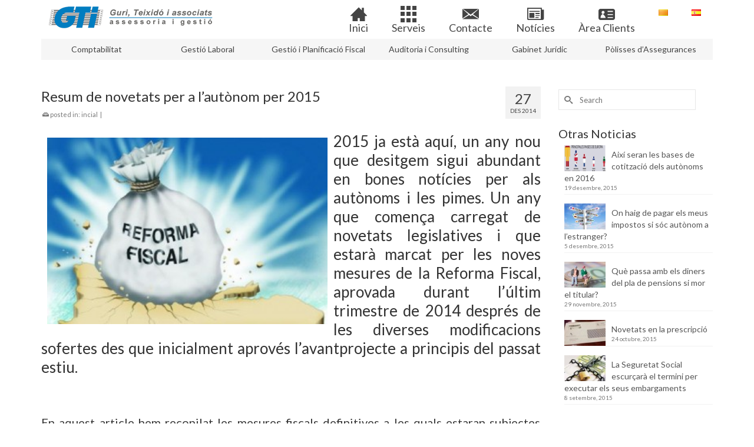

--- FILE ---
content_type: text/html; charset=UTF-8
request_url: http://gti.websmalgrat.com/resum-de-novetats-per-a-lautonom-per-2015/
body_size: 12369
content:
<!DOCTYPE html>
<!--[if lt IE 7]>      <html class="no-js lt-ie9 lt-ie8 lt-ie7" lang="ca" prefix="og: http://ogp.me/ns#"> <![endif]-->
<!--[if IE 7]>         <html class="no-js lt-ie9 lt-ie8" lang="ca" prefix="og: http://ogp.me/ns#"> <![endif]-->
<!--[if IE 8]>         <html class="no-js lt-ie9" lang="ca" prefix="og: http://ogp.me/ns#"> <![endif]-->
<!--[if gt IE 8]><!--> <html class="no-js" lang="ca" prefix="og: http://ogp.me/ns#"> <!--<![endif]-->
<head>
  <meta charset="utf-8">
      <title>Resum de novetats per a l&#039;autònom per 2015 - GTI - Guri Teixido i Associats</title>
    <meta name="viewport" content="width=device-width, initial-scale=1.0">
  <meta http-equiv="X-UA-Compatible" content="IE=edge">
  <link rel="shortcut icon" type="image/x-icon" href="" />
  
<!-- This site is optimized with the Yoast WordPress SEO plugin v1.7.4 - https://yoast.com/wordpress/plugins/seo/ -->
<link rel="canonical" href="http://gti.websmalgrat.com/resum-de-novetats-per-a-lautonom-per-2015/" />
<meta property="og:locale" content="ca_ES" />
<meta property="og:type" content="article" />
<meta property="og:title" content="Resum de novetats per a l&#039;autònom per 2015 - GTI - Guri Teixido i Associats" />
<meta property="og:description" content="2015 ja està aquí, un any nou que desitgem sigui abundant en bones notícies per als autònoms i les pimes. Un any que comença carregat de novetats legislatives i que estarà marcat per les noves mesures de la Reforma Fiscal, &hellip; Read More" />
<meta property="og:url" content="http://gti.websmalgrat.com/resum-de-novetats-per-a-lautonom-per-2015/" />
<meta property="og:site_name" content="GTI - Guri Teixido i Associats" />
<meta property="article:section" content="incial" />
<meta property="article:published_time" content="2014-12-27T10:46:15+00:00" />
<meta property="article:modified_time" content="2015-01-11T11:00:25+00:00" />
<meta property="og:updated_time" content="2015-01-11T11:00:25+00:00" />
<meta property="og:image" content="http://gti.websmalgrat.com/wp-content/uploads/2015/01/GENTE_TRABAJANDO.jpg" />
<!-- / Yoast WordPress SEO plugin. -->

<link rel="alternate" type="application/rss+xml" title="GTI - Guri Teixido i Associats &raquo; canal d&#039;informació" href="http://gti.websmalgrat.com/feed/" />
<link rel="alternate" type="application/rss+xml" title="GTI - Guri Teixido i Associats &raquo; Canal dels comentaris" href="http://gti.websmalgrat.com/comments/feed/" />
<link rel="stylesheet" href="http://gti.websmalgrat.com/wp-content/plugins/revslider/rs-plugin/css/settings.css?rev=4.3.1&#038;ver=4.1.42">
<style id='rs-plugin-settings-inline-css' type='text/css'>
.tp-caption a {
color:#ff7302;
text-shadow:none;
-webkit-transition:all 0.2s ease-out;
-moz-transition:all 0.2s ease-out;
-o-transition:all 0.2s ease-out;
-ms-transition:all 0.2s ease-out;
}

.tp-caption a:hover {
color:#ffa902;
}
</style>
<link rel="stylesheet" href="http://gti.websmalgrat.com/wp-content/plugins/revslider/rs-plugin/css/dynamic-captions.css?rev=4.3.1&#038;ver=4.1.42">
<link rel="stylesheet" href="http://gti.websmalgrat.com/wp-content/plugins/cyclone-slider-pro/libs/magnific-popup/magnific-popup.css?ver=2.7.6">
<link rel="stylesheet" href="http://gti.websmalgrat.com/wp-content/plugins/cyclone-slider-pro/templates/dark/style.css?ver=2.7.6">
<link rel="stylesheet" href="http://gti.websmalgrat.com/wp-content/plugins/cyclone-slider-pro/templates/default/style.css?ver=2.7.6">
<link rel="stylesheet" href="http://gti.websmalgrat.com/wp-content/plugins/cyclone-slider-pro/templates/galleria/style.css?ver=2.7.6">
<link rel="stylesheet" href="http://gti.websmalgrat.com/wp-content/plugins/cyclone-slider-pro/templates/standard/style.css?ver=2.7.6">
<link rel="stylesheet" href="http://gti.websmalgrat.com/wp-content/plugins/cyclone-slider-pro/templates/text/style.css?ver=2.7.6">
<link rel="stylesheet" href="http://gti.websmalgrat.com/wp-content/plugins/cyclone-slider-pro/templates/thumbnails/style.css?ver=2.7.6">
<link rel="stylesheet" href="http://gti.websmalgrat.com/wp-content/themes/wm_virt/assets/css/virtue.css?ver=215">
<link rel="stylesheet" href="http://gti.websmalgrat.com/wp-content/themes/wm_virt/assets/css/skins/default.css">
<script type='text/javascript' src='http://gti.websmalgrat.com/wp-includes/js/jquery/jquery.js?ver=1.11.1'></script>
<script type='text/javascript' src='http://gti.websmalgrat.com/wp-includes/js/jquery/jquery-migrate.min.js?ver=1.2.1'></script>
<script type='text/javascript' src='http://gti.websmalgrat.com/wp-content/plugins/revslider/rs-plugin/js/jquery.themepunch.plugins.min.js?rev=4.3.1&#038;ver=4.1.42'></script>
<script type='text/javascript' src='http://gti.websmalgrat.com/wp-content/plugins/revslider/rs-plugin/js/jquery.themepunch.revolution.min.js?rev=4.3.1&#038;ver=4.1.42'></script>
<script type='text/javascript' src='http://gti.websmalgrat.com/wp-content/themes/wm_virt/assets/js/vendor/modernizr-2.7.0.min.js'></script>
<link rel="EditURI" type="application/rsd+xml" title="RSD" href="http://gti.websmalgrat.com/xmlrpc.php?rsd" />
<link rel="wlwmanifest" type="application/wlwmanifest+xml" href="http://gti.websmalgrat.com/wp-includes/wlwmanifest.xml" /> 

<link rel='shortlink' href='http://gti.websmalgrat.com/?p=945' />
<script type="text/javascript">var light_error = "The Image could not be loaded.", light_of = "%curr% of %total%", light_load = "Loading...";</script><style type="text/css">#logo {padding-top:5px;}#logo {padding-bottom:0px;}#logo {margin-left:0px;}#logo {margin-right:0px;}#nav-main, .nav-main {margin-top:0px;}#nav-main, .nav-main  {margin-bottom:0px;}.headerfont, .tp-caption, .yith-wcan-list li, .yith-wcan .yith-wcan-reset-navigation, ul.yith-wcan-label li a {font-family:Lato;} 
  .topbarmenu ul li {font-family:Lato;}
  #kadbreadcrumbs {font-family:Lato;}#nav-second ul.sf-menu a:hover, #nav-second ul.sf-menu li.current-menu-item > a, #nav-second ul.sf-menu ul li a:hover {color:#ffffff;}#nav-second ul.sf-menu a:hover, #nav-second ul.sf-menu li.current-menu-item > a, #nav-second ul.sf-menu ul li a:hover {background:#898989;}.kad-mobile-nav .kad-nav-inner li.current-menu-item>a, .kad-mobile-nav .kad-nav-inner li a:hover, .nav-trigger-case:hover {color:#1e73be;}#nav-main ul.sf-menu a:hover, .nav-main ul.sf-menu a:hover, #nav-main ul.sf-menu li.current-menu-item > a, .nav-main ul.sf-menu li.current-menu-item > a, #nav-main ul.sf-menu ul li a:hover, .nav-main ul.sf-menu ul li a:hover {color:#d12d1b;}.kad-mobile-nav .kad-nav-inner li.current-menu-item>a, .kad-mobile-nav .kad-nav-inner li a:hover, .nav-trigger-case:hover {background:#eaeaea;}.portfolionav {padding: 10px 0 10px;}.woocommerce-ordering {margin: 16px 0 0;} @media (-webkit-min-device-pixel-ratio: 2), (min-resolution: 192dpi) { body #kad-banner #logo .kad-standard-logo {display: none;} body #kad-banner #logo .kad-retina-logo {display: block; margin: 0 auto;}}.product_item .product_details h5 {min-height:40px;}#nav-second ul.sf-menu>li {width:16.5%;}.kad-header-style-two .nav-main ul.sf-menu > li {width: 33.333333%;}.kad-hidepostauthortop, .postauthortop {display:none;}.postcommentscount {display:none;}[class*="wp-image"] {-webkit-box-shadow: none;-moz-box-shadow: none;box-shadow: none;border:none;}[class*="wp-image"]:hover {-webkit-box-shadow: none;-moz-box-shadow: none;box-shadow: none;border:none;} .light-dropshaddow {-moz-box-shadow: none;-webkit-box-shadow: none;box-shadow: none;}.page-header {display: none;}

.footercredits {padding-top: 0;padding-bottom: 0;}

#containerfooter {padding-top: 0px;}

#nav-second ul.sf-menu {background: #f6f6f6; color: #000;}

.home #nav-second ul.sf-menu {display: none;}</style><style type="text/css" class="options-output">header #logo a.brand,.logofont{font-family:Lato;font-weight:400;font-style:normal;font-size:32px;line-height:40px;}.kad_tagline{font-family:Lato;font-weight:400;font-style:normal;font-size:14px;line-height:20px;color:#444444;}.product_item .product_details h5{font-family:Lato;font-weight:700;font-style:normal;font-size:16px;line-height:20px;}h1{font-family:Lato;font-weight:400;font-style:normal;font-size:24px;line-height:24px;}h2{font-family:Lato;font-weight:400;font-style:normal;font-size:26px;line-height:32px;}h3{font-family:Lato;font-weight:400;font-style:normal;font-size:20px;line-height:20px;}h4{font-family:Lato;font-weight:400;font-style:normal;font-size:16px;line-height:20px;}h5{font-family:Lato;font-weight:normal;font-style:normal;font-size:18px;line-height:20px;}body{font-family:Lato;font-weight:400;font-style:normal;font-size:14px;line-height:18px;}#nav-main ul.sf-menu a, .nav-main ul.sf-menu a{font-family:Lato;font-weight:400;font-style:normal;font-size:18px;line-height:18px;}#nav-second ul.sf-menu a{font-family:Lato;font-weight:400;font-style:normal;font-size:14px;line-height:16px;}.kad-nav-inner .kad-mnav, .kad-mobile-nav .kad-nav-inner li a,.nav-trigger-case{font-family:Lato;font-weight:400;font-style:normal;font-size:16px;line-height:20px;}</style><link rel="stylesheet" id="options-google-fonts"  href="//fonts.googleapis.com/css?family=Lato:100,300,400,700,900,100italic,300italic,400italic,700italic,900italic&amp;subset=latin&amp;v=1430425477" type="text/css" media="all" />  <!--[if lt IE 9]>
      <script src="http://gti.websmalgrat.com/wp-content/themes/wm_virt/assets/js/vendor/respond.min.js"></script>
    <![endif]-->
</head>
<body class="single single-post postid-945 single-format-standard siteorigin-panels wide stickyheader not_ie resum-de-novetats-per-a-lautonom-per-2015" data-smooth-scrolling="0" data-smooth-scrolling-hide="1" data-animate="1" data-sticky="1">
<div id="wrapper" class="container">
  <!--[if lt IE 8]><div class="alert">Your browser is <em>ancient!</em> <a href="http://browsehappy.com/">Upgrade to a different browser</a> or <a href="http://www.google.com/chromeframe/?redirect=true">install Google Chrome Frame</a> to experience this site.</div><![endif]-->

  <header id="kad-banner" class="banner headerclass" role="banner" data-header-shrink="0">
  <div class="container">
    <div class="row">
          <div class="col-md-4 clearfix kad-header-left">
            <div id="logo" class="logocase">
              <a class="brand logofont" href="http://gti.websmalgrat.com/inici/">
                        <div id="thelogo"><img src="http://gti.websmalgrat.com/wp-content/uploads/2014/11/GTI-Guri-Teixido-i-Associats.png" alt="GTI &#8211; Guri Teixido i Associats" class="kad-standard-logo" />
                          <img src="http://gti.websmalgrat.com/wp-content/uploads/2014/11/GTI-Guri-Teixido-i-Associats-Retina.png" class="kad-retina-logo" style="max-height:40px" />                         </div>               </a>
                         </div> <!-- Close #logo -->
       </div><!-- close col-md-4 -->

       <div class="col-md-8 kad-header-right">
         <nav id="nav-main" class="clearfix" role="navigation">
          <ul id="menu-menucat" class="sf-menu"><li  class="menu-inici"><a href="http://gti.websmalgrat.com/inici/"><i class="icon-home"></i>Inici</a></li>
<li  class="menu-serveis sf-dropdown"><a><i class="icon-grid"></i>Serveis</a>
<ul class="sf-dropdown-menu">
	<li  class="menu-comptabilitat"><a href="http://gti.websmalgrat.com/comptabilitat/"><i class="icon-checkmark3"></i>Comptabilitat</a></li>
	<li  class="menu-gestio-laboral"><a href="http://gti.websmalgrat.com/gestio-laboral/"><i class="icon-users3"></i>Gestió Laboral</a></li>
	<li  class="menu-gestio-i-planificacio-fiscal"><a href="http://gti.websmalgrat.com/gestio-i-planificacio-fiscal/"><i class="icon-briefcase"></i>Gestió i Planificació Fiscal</a></li>
	<li  class="menu-auditoria-i-consulting"><a href="http://gti.websmalgrat.com/auditoria-i-consulting/"><i class="icon-search"></i>Auditoria i Consulting</a></li>
	<li  class="menu-gabinet-juridic"><a href="http://gti.websmalgrat.com/gabinet-juridic/"><i class="icon-hammer"></i>Gabinet Jurídic</a></li>
	<li  class="menu-polisses-dassegurances"><a href="http://gti.websmalgrat.com/polisses-dassegurances/"><i class="icon-umbrella"></i>Pòlisses d&#8217;Assegurances</a></li>
</ul>
</li>
<li  class="menu-contacte sf-dropdown"><a href="http://gti.websmalgrat.com/contacte/"><i class="icon-envelope"></i>Contacte</a>
<ul class="sf-dropdown-menu">
	<li  class="menu-contacte"><a href="http://gti.websmalgrat.com/contacte/"><i class="icon-envelope"></i>Contacte</a></li>
	<li  class="menu-avis-legal"><a href="http://gti.websmalgrat.com/avis-legal/">Avís Legal</a></li>
</ul>
</li>
<li  class="menu-noticies"><a href="http://gti.websmalgrat.com/noticies/"><i class="icon-newspaper"></i>Notícies</a></li>
<li  class="menu-area-clients sf-dropdown"><a><i class="icon-vcard"></i>Àrea Clients</a>
<ul class="sf-dropdown-menu">
	<li  class="menu-portal"><a target="_blank" href="http://suasor.guriteixido.cat/"><i class="icon-screen"></i>Portal</a></li>
</ul>
</li>
<li  class="menu- current-lang"><a href="http://gti.websmalgrat.com/resum-de-novetats-per-a-lautonom-per-2015/"><img src="http://gti.websmalgrat.com/wp-content/plugins/polylang/flags/ca.png" title="Català" alt="Català" /></a></li>
<li  class="menu-"><a href="http://gti.websmalgrat.com/es/inicio/"><img src="http://gti.websmalgrat.com/wp-content/plugins/polylang/flags/es_ES.png" title="Español" alt="Español" /></a></li>
</ul>         </nav> 
        </div> <!-- Close span7 -->       
    </div> <!-- Close Row -->
               <div id="mobile-nav-trigger" class="nav-trigger">
              <a class="nav-trigger-case mobileclass" data-toggle="collapse" href="#mobile_menu_collapse">
                <div class="kad-navbtn clearfix"><i class="icon-menu"></i></div>
                                <div class="kad-menu-name">Menu</div>
              </a>
            </div>
            <div id="kad-mobile-nav" class="kad-mobile-nav">
              <div class="kad-nav-inner mobileclass">
                <div id="mobile_menu_collapse" class="kad-nav-collapse collapse">
                 <ul id="menu-menucat-1" class="kad-mnav"><li  class="menu-inici"><a href="http://gti.websmalgrat.com/inici/"><i class="icon-home"></i>Inici</a></li>
<li  class="menu-serveis sf-dropdown"><a><i class="icon-grid"></i>Serveis</a>
<ul class="sf-dropdown-menu">
	<li  class="menu-comptabilitat"><a href="http://gti.websmalgrat.com/comptabilitat/"><i class="icon-checkmark3"></i>Comptabilitat</a></li>
	<li  class="menu-gestio-laboral"><a href="http://gti.websmalgrat.com/gestio-laboral/"><i class="icon-users3"></i>Gestió Laboral</a></li>
	<li  class="menu-gestio-i-planificacio-fiscal"><a href="http://gti.websmalgrat.com/gestio-i-planificacio-fiscal/"><i class="icon-briefcase"></i>Gestió i Planificació Fiscal</a></li>
	<li  class="menu-auditoria-i-consulting"><a href="http://gti.websmalgrat.com/auditoria-i-consulting/"><i class="icon-search"></i>Auditoria i Consulting</a></li>
	<li  class="menu-gabinet-juridic"><a href="http://gti.websmalgrat.com/gabinet-juridic/"><i class="icon-hammer"></i>Gabinet Jurídic</a></li>
	<li  class="menu-polisses-dassegurances"><a href="http://gti.websmalgrat.com/polisses-dassegurances/"><i class="icon-umbrella"></i>Pòlisses d&#8217;Assegurances</a></li>
</ul>
</li>
<li  class="menu-contacte sf-dropdown"><a href="http://gti.websmalgrat.com/contacte/"><i class="icon-envelope"></i>Contacte</a>
<ul class="sf-dropdown-menu">
	<li  class="menu-contacte"><a href="http://gti.websmalgrat.com/contacte/"><i class="icon-envelope"></i>Contacte</a></li>
	<li  class="menu-avis-legal"><a href="http://gti.websmalgrat.com/avis-legal/">Avís Legal</a></li>
</ul>
</li>
<li  class="menu-noticies"><a href="http://gti.websmalgrat.com/noticies/"><i class="icon-newspaper"></i>Notícies</a></li>
<li  class="menu-area-clients sf-dropdown"><a><i class="icon-vcard"></i>Àrea Clients</a>
<ul class="sf-dropdown-menu">
	<li  class="menu-portal"><a target="_blank" href="http://suasor.guriteixido.cat/"><i class="icon-screen"></i>Portal</a></li>
</ul>
</li>
<li  class="menu- current-lang"><a href="http://gti.websmalgrat.com/resum-de-novetats-per-a-lautonom-per-2015/"><img src="http://gti.websmalgrat.com/wp-content/plugins/polylang/flags/ca.png" title="Català" alt="Català" /></a></li>
<li  class="menu-"><a href="http://gti.websmalgrat.com/es/inicio/"><img src="http://gti.websmalgrat.com/wp-content/plugins/polylang/flags/es_ES.png" title="Español" alt="Español" /></a></li>
</ul>               </div>
            </div>
          </div>   
           
  </div> <!-- Close Container -->
    <section id="cat_nav" class="navclass">
    <div class="container">
     <nav id="nav-second" class="clearfix" role="navigation">
     <ul id="menu-serveis" class="sf-menu"><li  class="menu-comptabilitat"><a href="http://gti.websmalgrat.com/comptabilitat/">Comptabilitat</a></li>
<li  class="menu-gestio-laboral"><a href="http://gti.websmalgrat.com/gestio-laboral/">Gestió Laboral</a></li>
<li  class="menu-gestio-i-planificacio-fiscal"><a href="http://gti.websmalgrat.com/gestio-i-planificacio-fiscal/">Gestió i Planificació Fiscal</a></li>
<li  class="menu-auditoria-i-consulting"><a href="http://gti.websmalgrat.com/auditoria-i-consulting/">Auditoria i Consulting</a></li>
<li  class="menu-gabinet-juridic"><a href="http://gti.websmalgrat.com/gabinet-juridic/">Gabinet Jurídic</a></li>
<li  class="menu-polisses-dassegurances"><a href="http://gti.websmalgrat.com/polisses-dassegurances/">Pòlisses d&#8217;Assegurances</a></li>
</ul>   </nav>
    </div><!--close container-->
    </section>
     
      </header>
  <div class="wrap contentclass" role="document">

          <div id="content" class="container">
    <div class="row single-article">
      <div class="main col-lg-9 col-md-8" role="main">
                  <article class="post-945 post type-post status-publish format-standard has-post-thumbnail hentry category-incial">
              <div class="postmeta">
          <div class="postdate bg-lightgray headerfont">
            <span class="postday">27</span>
            des 2014          </div>
        </div>
    <header>
            <h1 class="entry-title">Resum de novetats per a l&#8217;autònom per 2015</h1>
        <div class="subhead">
    <span class="postauthortop">
        <i class="icon-user"></i> by  <a href="http://gti.websmalgrat.com/author/carles/" rel="author">Carles</a> |
    </span>
      <span class="postedintop"><i class="icon-drawer"></i> posted in: <a href="http://gti.websmalgrat.com/category/incial/" rel="category tag">incial</a> </span>    <span class="kad-hidepostedin">|</span>
    <span class="postcommentscount">
    <i class="icon-bubbles"></i> 0    </span>
</div>    </header>
    <div class="entry-content clearfix">
      <h2 style="text-align: justify"><a href="http://gti.websmalgrat.com/wp-content/uploads/2015/01/reforma-fiscal.jpg" rel="lightbox" ><img class="alignleft wp-image-946 " src="http://gti.websmalgrat.com/wp-content/uploads/2015/01/reforma-fiscal.jpg" alt="reforma-fiscal" width="496" height="330" /></a>2015 ja està aquí, un any nou que desitgem sigui abundant en bones notícies per als autònoms i les pimes. Un any que comença carregat de novetats legislatives i que estarà marcat per les noves mesures de la Reforma Fiscal, aprovada durant l&#8217;últim trimestre de 2014 després de les diverses modificacions sofertes des que inicialment aprovés l&#8217;avantprojecte a principis del passat estiu.</h2>
<p>&nbsp;</p>
<div class="space_20 clearfix"></div>
<h3 style="text-align: justify">En aquest article hem recopilat les mesures fiscals definitives a les quals estaran subjectes autònoms i petites empreses durant 2015, a més d&#8217;altres importants novetats com els canvis en la quota d&#8217;autònoms i en algunes prestacions de la seguretat social, la nova llei de facturació electrònica, l&#8217;IVA dels productes digitals o les novetats en les nòmines dels treballadors.</h3>
<p style="text-align: justify">
<div class="space_20 clearfix"></div>
<p>&nbsp;</p>
<h3 style="text-align: justify">SEGURETAT SOCIAL – QUOTA D&#8217;AUTÒNOMS</h3>
<p style="text-align: justify">
<p style="text-align: justify"><strong>Quota d&#8217;autònoms 2015</strong>: com tots els anys, gener portarà noves pujades a les bases de cotització a la Seguretat Social que determinen quant cal pagar per la quota mensual d&#8217;autònoms. Aquestes pujades es recullen en la Llei de pressupostos generals de l&#8217;Estat per 2015. La base mínima de cotització puja el 1% des de 875,70 a 884,40 euros mensuals, per la qual cosa la quota mínima, que és la que paga més del 80% dels autònoms, pansa de 261,83 € a 264,44 euros. La dels autònoms societaris puja fins a 315,97 €. La base màxima de cotització puja amb prou feines un 0,25%, passant de 3.597,00 a 3.606,00 euros mensuals.</p>
<p style="text-align: justify"><strong>Adequació de la quota d&#8217;autònoms amb vista a la jubilació</strong>: com detallem en el nostre article de bases i tipus de cotització, podran optar lliurement entre la base mínima i la màxima els autònoms menors de 47 anys i aquells amb 47 anys complerts l&#8217;1 de gener de 2015 que es donin d&#8217;alta per primera vegada en 2015 o la base de la qual de cotització al desembre de 2014 hagi estat igual o superior a 1.926,60 euros al mes. Els treballadors autònoms amb 47 anys complerts l&#8217;1 de gener de 2015 i una base de cotització inferior a 1.926,60 euros mensuals, només podran incrementar-la fins a 1.945,80 euros mensuals. Quant als majors de 48 anys a 1 de gener de 2014, la seva base de cotització mínima està compresa entre 953,70 i 1.945,80 euros, excepte excepcions.</p>
<p style="text-align: justify"><strong>Cessament d&#8217;activitat</strong>: L&#8217;aprovació de la llei de Mútues ha portat amb si noves mesures destinades a facilitar l&#8217;accés a l&#8217;atur dels autònoms. Des d&#8217;ara, per acreditar el cessament d&#8217;activitat només serà necessari al·legar un 10% de pèrdues anuals, i no un 30% dels ingressos en un any complet o superiors al 20% en dos anys consecutius i complets, com era obligatori fins ara. Per la seva banda, els autònoms que cotitzen pel sistema de mòduls només hagin de justificar un 10% de pèrdues comptables per poder accedir a la prestació, és a dir, la constatació d&#8217;un 10% menys d&#8217;ingressos que de despeses.</p>
<p style="text-align: justify"><strong>Incapacitat Temporal</strong>: Després de l&#8217;aprovació del Decreto Llei d&#8217;Incapacitat Temporal (*IT) per contingències comunes el passat estiu, són varis els canvis que s&#8217;introdueixen en referència als terminis i notificacions que regulen la baixa laboral de l&#8217;autònom. En primer lloc, els metges tindran cinc dies per contestar a les propostes d&#8217;alta “justificades” que facin les mútues. A més, si el servei mèdic de salut cita al treballador per a una revisió i aquest no es presenta, la mútua ja no podrà emetre un alta per incompareixença (que suposava la retirada de la prestació), si no que se suspendrà temporalment per comprovar si hi ha una justificació.</p>
<p style="text-align: justify"><strong>Autònoms  depenents (TRADE)</strong>: els autònoms depenents, als quals es coneix comunament com TRADEs, podran tenir dret a l&#8217;atur dels autònoms sense necessitat que el seu contracte amb el client principal hagi d&#8217;estar registrat en el SEPE. A més, també podran beneficiar-se de les rebaixes en les condicions de cobrament del cessament d&#8217;activitat recollides en la Llei de Mútues</p>
<p style="text-align: justify"><strong>Ampliació de la Tarifa Plana per a autònoms que contractin:</strong> Es preveu que durant els primers mesos de 2015 s&#8217;aprovi la mesura per la qual els autònoms ja constituïts que generin una primera ocupació contractant a un jove menor de 30 anys puguin accedir a la tarifa plana. No obstant això, l&#8217;autònom hauria de mantenir aquesta ocupació pel mateix temps que la durada de les bonificacions a l&#8217;autònom. També podran beneficiar-se d&#8217;aquesta reducció en la quota d&#8217;autònoms tant els autònoms societaris (que també estaven exclosos) que contractin a un treballador.</p>
<div class="space_20 clearfix"></div>
<p>&nbsp;</p>
<h3 style="text-align: justify">HISENDA I IMPOSTOS DELS AUTÒNOMS</h3>
<p style="text-align: justify">
<p style="text-align: justify"><strong>Retencions dels professionals autònoms</strong>: per fi baixen les retencions que els professionals autònoms practiquen en les seves factures, en concret del 21% de 2014 al 19 % a partir de l&#8217;1 de gener de 2015 i al 18% a partir de gener de 2016. Recordem a més que els treballadors autònoms amb rendes inferiors a 15.000 euros paguen un tipus reduït del 15% des del passat mes de juliol.</p>
<p style="text-align: justify"><strong>Despeses deduïbles en IRPF</strong>: s&#8217;estableix un topall de 2.000 € anuals en les despeses de difícil justificació. A més, aquells professionals autònoms que no cotitzin en el REPTA sinó en una mútua de previsió social alternativa a la Seguretat Social, podran deduir-se les seves quotes per contingències comunes.</p>
<p style="text-align: justify"><strong>Mòduls 2015</strong>: Es mantenen els mateixos mòduls d&#8217;IRPF i IVA que en 2014, igual que es manté la reducció general en el rendiment net del 5%.</p>
<p style="text-align: justify"><strong>Requisits per estar en mòduls:</strong> la reforma fiscal contempla noves limitacions per reduir el nombre d&#8217;autònoms que poden tributar per mòduls. Encara que estaven inicialment previstes per 2015, finalment entraran en vigor al gener de 2016, així i tot és important que els autònoms afectats vagin preparant-se per al canvi: la rebaixa del llindar d&#8217;exclusió amb caràcter general baixarà de 450.000 a 150.000 euros d&#8217;ingressos i de 300.000 a 150.000 euros de despeses i quedaran excloses d&#8217;aquest mètode les activitats incloses en les divisions 3, 4, i 5 de la secció primera de les Tarifes del *IAE a les quals sigui aplicable en 2015 l&#8217;obligació de retenció al 1%, és a dir, les activitats de fabricació i construcció (obra de paleta, lampisteria, instal·ladors, fusteria, serralleria, pintura…).</p>
<p style="text-align: justify"><strong>Limitacions a l&#8217;estimació directa simplificada</strong>: a partir de 500.000 euros de facturació anual els autònoms hauran de tributar en estimació directa normal de l&#8217;IRPF, la qual cosa suposa una reducció de 100.000 euros al límit per poder tributar per simplificada.</p>
<p style="text-align: justify"><strong>IVA en l&#8217;exportació de productes i serveis digitals a països de la UE</strong>: des de gener de 2015 els autònoms i pimes que exportin productes o serveis digitals a la UE han d&#8217;abonar el tipus d&#8217;IVA vigent al país de destinació, és a dir, en el qual està situat el comprador dels teus productes o serveis, en lloc de pagar l&#8217;IVA del país d&#8217;origen, com fins ara. El que evidentment complica la tramitació de l&#8217;IVA d&#8217;aquest tipus de vendes.</p>
<p style="text-align: justify"><strong>Impost de Societats</strong>: Es va a produir una rebaixa en dues fases dels tipus de l&#8217;impost de societats: durant el 2015 es baixarà del 30% actual al 28%. Ja en 2016 es reduirà fins al 25%. Aquesta reducció no afectarà a les pimes, en mantenir-se un gravamen del 25% per als primers 300.000 euros de benefici.</p>
<p style="text-align: justify"><strong>Societats civils</strong>: 2015 serà un any de transició cap al nou *status fiscal de les societats civils. Ja en 2016 assistirem a un canvi de tributació per a les societats civils que no tinguin un objecte mercantil, que hauran de tributar per un nou règim fiscal, mentre que les que tinguin objecte mercantil passaran a tributar per l&#8217;Impost de Societats.</p>
<p style="text-align: justify"><strong>Fi de la deducció per manteniment d&#8217;ocupació</strong>: Se suprimeix la deducció del 20% per a pimes i autònoms que mantenen l&#8217;ocupació.</p>
<div class="space_20 clearfix"></div>
<p>&nbsp;</p>
<h3 style="text-align: justify">CONTRACTACIO DE TREBALLADORS:</h3>
<p style="text-align: justify">
<p style="text-align: justify"><strong>Nou model de nòmines dels treballador</strong>s: Des del passat mes de novembre, les nòmines han d&#8217;incloure una nova secció informativa indicant el que aporta l&#8217;empresa a la Seguretat Social per la contractació del treballador, diferenciant entre l&#8217;aportació per contingències comunes, per contingències professionals i per hores extres. Aquest model es deurà anar adoptant de forma progressiva fins al proper 12 de maig de 2015, quan la seva implantació serà obligatòria.</p>
<p style="text-align: justify"><strong>Ampliació de la tarifa plana de 100 euros per a contractes indefinits</strong>: que permet a empreses i autònoms que contractin de forma indefinida i mantinguin el lloc de treball durant un mínim de 36 mesos abonar una tarifa de 100 euros per contingències comunes a la Seguretat Social. La reducció, que en principi anava a finalitzar el passat 31 de desembre, seguirà en vigor fins a finals del mes de març.</p>
<div class="space_20 clearfix"></div>
<p>&nbsp;</p>
<h3 style="text-align: justify">EMPRENEDORS I FINANCIACIO</h3>
<p style="text-align: justify">
<p style="text-align: justify"><strong>Ampliació de la capitalització de la desocupació</strong>: Durant els propers mesos també es preveu l&#8217;entrada en vigor de la possibilitat de capitalitzar el 100% de la prestació per desocupació als majors de 30 anys. Estarem atents per veure si es confirma aquest canvi. Recordem que, fins al moment, això solament és possible per als homes menors de 30 anys, les dones de fins a 35 i les persones amb un grau de discapacitat de més del 33%.</p>
<p style="text-align: justify"><strong>Limitacions al crowdunding:</strong> L&#8217;import màxim de captació de fons per projecte de finançament participatiu a través de plataformes de crowdfunding no podrà ser superior a 1.000.000 euros en total i cap inversor no acreditat com a “inversor professional” podrà aportar més de 3.000 euros un el mateix projecte publicat per una mateixa Plataforma de Finançament Participatiu ni més de 10.000 euros en un període de 12 mesos en el conjunt dels projectes. Els inversors acreditats no tindran límits anuals a la inversió.</p>
<p style="text-align: justify"><strong>Preavís dels bancs</strong>: Les pimes que es vegin afectades per una reducció (d&#8217;almenys el 35%) o cancel·lació del seu finançament hauran de rebre per part de les entitats un preavís de tres mesos. També podran demanar a les entitats bancàries informació sobre la seva posició financera, historial de pagaments, extracte, qualificació crediticia i sobre la seva qualificació crediticia.</p>
<div class="space_20 clearfix"></div>
<p>&nbsp;</p>
<h3 style="text-align: justify">TRAMITACIONS ELECTRONIQUES</h3>
<p style="text-align: justify">
<p style="text-align: justify"><strong>Sistema Cl@ve</strong>: Es tracta d&#8217;un nou sistema de general d&#8217;identificació, autenticació i signatura electrònica amb l&#8217;objectiu d&#8217;unificar l&#8217;accés als diferents portals i seus electròniques de les Administracions facilitant als ciutadans un accés més fàcil i senzill amb un únic usuari i contrasenya. El sistema cl@ve ja permet realitzar la majoria de tràmits disponibles a les seus electròniques de Seguretat Social, Hisenda i la Direcció general de trànsit. Al llarg de 2015 està prevista la seva gradual extensió a tota l&#8217;Administració general de l&#8217;Estat i als Ajuntaments i Comunitats Autònomes que s&#8217;adhereixin al sistema.</p>
<p>&nbsp;</p>
<div class="space_20 clearfix"></div>
<h3 style="text-align: justify">FACTURACIO I COBRAMENTS</h3>
<p style="text-align: justify"><strong>Factures electròniques per a l&#8217;Administració</strong>: Des del 15 de gener de 2015 serà obligatori emetre factura electrònica a tots els organismes de l&#8217;Administració Pública. Poden quedar exemptes les factures l&#8217;import de les quals sigui de fins a 5.000 euros, sempre que l&#8217;Administració pública pertinent així ho indiqui reglamentàriament. També, aquelles per les quals l&#8217;Administració pertinent retardi el termini a fi de preparar el punt telemàtic de presentació de factures electròniques.</p>
<p style="text-align: justify"><strong>Els autònoms societaris que exerceixin una activitat professional remunerada per a la seva societat hauran de cobrar per factura i no per nòmina, sempre que la seva cotització s&#8217;efectuï en el règim d&#8217;autònoms o en una mutualitat que actuï com a alternativa al RETA.</strong></p>
    </div>
    <footer class="single-footer">
            
            
          </footer>
    
  
  </article>
</div>

        
            <aside class="col-lg-3 col-md-4" role="complementary">
        <div class="sidebar">
          <section id="search-2" class="widget-1 widget-first widget widget_search"><div class="widget-inner"><form role="search" method="get" id="searchform" class="form-search" action="http://gti.websmalgrat.com/">
  <label class="hide" for="s">Search for:</label>
  <input type="text" value="" name="s" id="s" class="search-query" placeholder="Search">
  <button type="submit" id="searchsubmit" class="search-icon"><i class="icon-search"></i></button>
</form></div></section>    <section id="kadence_recent_posts-2" class="widget-2 widget-last widget kadence_recent_posts"><div class="widget-inner">    <h3>Otras Noticias</h3>    <ul>
        <li class="clearfix postclass">
        <a href="http://gti.websmalgrat.com/aixi-seran-les-bases-de-cotitzacio-dels-autonoms-en-2016/" title="Així seran les bases de cotització dels autònoms en 2016" class="recentpost_featimg">
          <img width="80" height="50" src="http://gti.websmalgrat.com/wp-content/uploads/2015/12/cuota-autónomo-80x50.png" class="attachment-widget-thumb wp-post-image" alt="cuota autónomos"></a>
        <a href="http://gti.websmalgrat.com/aixi-seran-les-bases-de-cotitzacio-dels-autonoms-en-2016/" title="Així seran les bases de cotització dels autònoms en 2016" class="recentpost_title">Així seran les bases de cotització dels autònoms en 2016</a>
        <span class="recentpost_date color_gray">19 desembre, 2015</span>
        </li>
        <li class="clearfix postclass">
        <a href="http://gti.websmalgrat.com/on-haig-de-pagar-els-meus-impostos-si-soc-autonom-a-lestranger/" title="On haig de pagar els meus impostos si sóc autònom a l&#8217;estranger?" class="recentpost_featimg">
          <img width="80" height="50" src="http://gti.websmalgrat.com/wp-content/uploads/2015/12/trabajar-como-autonomo-en-el-extranjero-80x50.jpg" class="attachment-widget-thumb wp-post-image" alt="treballar com autonom extranger"></a>
        <a href="http://gti.websmalgrat.com/on-haig-de-pagar-els-meus-impostos-si-soc-autonom-a-lestranger/" title="On haig de pagar els meus impostos si sóc autònom a l&#8217;estranger?" class="recentpost_title">On haig de pagar els meus impostos si sóc autònom a l&#8217;estranger?</a>
        <span class="recentpost_date color_gray">5 desembre, 2015</span>
        </li>
        <li class="clearfix postclass">
        <a href="http://gti.websmalgrat.com/que-passa-amb-els-diners-del-pla-de-pensions-si-mor-el-titular/" title="Què passa amb els diners del pla de pensions si mor el titular?" class="recentpost_featimg">
          <img width="80" height="50" src="http://gti.websmalgrat.com/wp-content/uploads/2015/11/cobrar-plan-de-jubilación-80x50.jpg" class="attachment-widget-thumb wp-post-image" alt="cobrar pla de jubilació"></a>
        <a href="http://gti.websmalgrat.com/que-passa-amb-els-diners-del-pla-de-pensions-si-mor-el-titular/" title="Què passa amb els diners del pla de pensions si mor el titular?" class="recentpost_title">Què passa amb els diners del pla de pensions si mor el titular?</a>
        <span class="recentpost_date color_gray">29 novembre, 2015</span>
        </li>
        <li class="clearfix postclass">
        <a href="http://gti.websmalgrat.com/novetats-en-la-prescripcio/" title="Novetats en la prescripció" class="recentpost_featimg">
          <img width="80" height="50" src="http://gti.websmalgrat.com/wp-content/uploads/2015/10/notificaciones-300x224-80x50.jpg" class="attachment-widget-thumb wp-post-image" alt="notificació Hisenda"></a>
        <a href="http://gti.websmalgrat.com/novetats-en-la-prescripcio/" title="Novetats en la prescripció" class="recentpost_title">Novetats en la prescripció</a>
        <span class="recentpost_date color_gray">24 octubre, 2015</span>
        </li>
        <li class="clearfix postclass">
        <a href="http://gti.websmalgrat.com/la-seguretat-social-escurcara-el-termini-per-executar-els-seus-embargaments/" title="La Seguretat Social escurçarà el termini per executar els seus embargaments" class="recentpost_featimg">
          <img width="80" height="50" src="http://gti.websmalgrat.com/wp-content/uploads/2015/09/embargo-80x50.jpg" class="attachment-widget-thumb wp-post-image" alt="embargo Seguridad Social"></a>
        <a href="http://gti.websmalgrat.com/la-seguretat-social-escurcara-el-termini-per-executar-els-seus-embargaments/" title="La Seguretat Social escurçarà el termini per executar els seus embargaments" class="recentpost_title">La Seguretat Social escurçarà el termini per executar els seus embargaments</a>
        <span class="recentpost_date color_gray">8 setembre, 2015</span>
        </li>
        </ul>
    </div></section>        </div><!-- /.sidebar -->
      </aside><!-- /aside -->
          </div><!-- /.row-->
    </div><!-- /.content -->
  </div><!-- /.wrap -->

  <footer id="containerfooter" class="footerclass" role="contentinfo">
  <div class="container">
  	<div class="row">
  				        		                </div>
        <div class="footercredits clearfix">
    		
    		<div class="footernav clearfix"><ul id="menu-peu" class="footermenu"><li  class="menu-inici"><a href="http://gti.websmalgrat.com/inici/">Inici</a></li>
<li  class="menu-contacte"><a href="http://gti.websmalgrat.com/contacte/">Contacte</a></li>
<li  class="menu-avis-legal"><a href="http://gti.websmalgrat.com/avis-legal/">Avís Legal</a></li>
</ul></div>        	<p>&copy; 2026 GTI - Guri Teixido i Associats - Disseny: WebsMalgrat</p>
    	</div>
</footer>

<script type='text/javascript' src='http://gti.websmalgrat.com/wp-content/plugins/cyclone-slider-pro/libs/cycle2/jquery.cycle2.min.js?ver=2.7.6'></script>
<script type='text/javascript' src='http://gti.websmalgrat.com/wp-content/plugins/cyclone-slider-pro/libs/cycle2/jquery.cycle2.carousel.min.js?ver=2.7.6'></script>
<script type='text/javascript' src='http://gti.websmalgrat.com/wp-content/plugins/cyclone-slider-pro/libs/cycle2/jquery.cycle2.swipe.min.js?ver=2.7.6'></script>
<script type='text/javascript' src='http://gti.websmalgrat.com/wp-content/plugins/cyclone-slider-pro/libs/cycle2/jquery.cycle2.tile.min.js?ver=2.7.6'></script>
<script type='text/javascript' src='http://gti.websmalgrat.com/wp-content/plugins/cyclone-slider-pro/libs/cycle2/jquery.cycle2.video.min.js?ver=2.7.6'></script>
<script type='text/javascript' src='http://gti.websmalgrat.com/wp-content/plugins/cyclone-slider-pro/libs/jquery-easing/jquery.easing.1.3.1.min.js?ver=2.7.6'></script>
<script type='text/javascript' src='http://gti.websmalgrat.com/wp-content/plugins/cyclone-slider-pro/libs/magnific-popup/jquery.magnific-popup.min.js?ver=2.7.6'></script>
<script type='text/javascript' src='http://gti.websmalgrat.com/wp-content/plugins/cyclone-slider-pro/templates/dark/script.js?ver=2.7.6'></script>
<script type='text/javascript' src='http://gti.websmalgrat.com/wp-content/plugins/cyclone-slider-pro/templates/default/script.js?ver=2.7.6'></script>
<script type='text/javascript' src='http://gti.websmalgrat.com/wp-content/plugins/cyclone-slider-pro/templates/galleria/script.js?ver=2.7.6'></script>
<script type='text/javascript' src='http://gti.websmalgrat.com/wp-content/plugins/cyclone-slider-pro/templates/standard/script.js?ver=2.7.6'></script>
<script type='text/javascript' src='http://gti.websmalgrat.com/wp-content/plugins/cyclone-slider-pro/templates/text/script.js?ver=2.7.6'></script>
<script type='text/javascript' src='http://gti.websmalgrat.com/wp-content/plugins/cyclone-slider-pro/templates/thumbnails/script.js?ver=2.7.6'></script>
<script type='text/javascript' src='http://gti.websmalgrat.com/wp-content/plugins/cyclone-slider-pro/js/client.js?ver=2.7.6'></script>
<script type='text/javascript' src='http://gti.websmalgrat.com/wp-content/themes/wm_virt/assets/js/plugins-ck.js?ver=215'></script>
<script type='text/javascript' src='http://gti.websmalgrat.com/wp-content/themes/wm_virt/assets/js/main.js?ver=215'></script>
<script>
  (function(b,o,i,l,e,r){b.GoogleAnalyticsObject=l;b[l]||(b[l]=
  function(){(b[l].q=b[l].q||[]).push(arguments)});b[l].l=+new Date;
  e=o.createElement(i);r=o.getElementsByTagName(i)[0];
  e.src='//www.google-analytics.com/analytics.js';
  r.parentNode.insertBefore(e,r)}(window,document,'script','ga'));
  ga('create','UA-62509209-1');ga('send','pageview');
</script>
</div><!--Wrapper-->
</body>
</html>


--- FILE ---
content_type: text/css
request_url: http://gti.websmalgrat.com/wp-content/plugins/revslider/rs-plugin/css/dynamic-captions.css?rev=4.3.1&ver=4.1.42
body_size: 274
content:
.tp-caption.large_bold_black {
font-size:50px;
line-height:55px;
font-weight:800;
font-family:Arial, Helvetica, sans-serif;
color:rgb(103, 102, 100);
text-decoration:none;
background-color:transparent;
border-width:0px;
border-color:rgb(255, 214, 88);
border-style:none;
}



--- FILE ---
content_type: text/plain
request_url: https://www.google-analytics.com/j/collect?v=1&_v=j102&a=1601783619&t=pageview&_s=1&dl=http%3A%2F%2Fgti.websmalgrat.com%2Fresum-de-novetats-per-a-lautonom-per-2015%2F&ul=en-us%40posix&dt=Resum%20de%20novetats%20per%20a%20l%27aut%C3%B2nom%20per%202015%20-%20GTI%20-%20Guri%20Teixido%20i%20Associats&sr=1280x720&vp=1280x720&_u=IEBAAAABAAAAAC~&jid=804498005&gjid=395869134&cid=794674274.1769295711&tid=UA-62509209-1&_gid=1377922527.1769295711&_r=1&_slc=1&z=808470448
body_size: -286
content:
2,cG-WXX3DFMDZ8

--- FILE ---
content_type: text/javascript
request_url: http://gti.websmalgrat.com/wp-content/themes/wm_virt/assets/js/main.js?ver=215
body_size: 8539
content:
/* Initialize
*/
jQuery(document).ready(function ($) {

	// Bootstrap Init
		$("[rel=tooltip]").tooltip();
		$('[data-toggle=tooltip]').tooltip();
		$("[rel=popover]").popover();
		//$('.collapse').collapse()
		$('#authorTab a').click(function (e) {e.preventDefault(); $(this).tab('show'); });
		$('.sc_tabs a').click(function (e) {e.preventDefault(); $(this).tab('show'); });
		
		$(".videofit").fitVids();
		$(".embed-youtube").fitVids();
		/*$('.panel-group').on('show', function (e) {
         $(e.target).prev('.panel-heading').find('.accordion-toggle').addClass('open');
			});
		$('.panel-group').on('hide', function (e) {
			$(this).find('.accordion-toggle').not($(e.target)).removeClass('open');
			});*/

	// Lightbox
		$.extend(true, $.magnificPopup.defaults, {
			tClose: '',
			tLoading: light_load, // Text that is displayed during loading. Can contain %curr% and %total% keys
			gallery: {
				tPrev: '', // Alt text on left arrow
				tNext: '', // Alt text on right arrow
				tCounter: light_of // Markup for "1 of 7" counter
			},
			image: {
				tError: light_error, // Error message when image could not be loaded
				titleSrc: function(item) {
					return item.el.find('img').attr('alt');
					}
				}
		});
		$("a[rel^='lightbox']").magnificPopup({type:'image'});
		$('.kad-light-gallery').each(function(){
			$(this).find('a[rel^="lightbox"]').magnificPopup({
				type: 'image',
				gallery: {
					enabled:true
					},
					image: {
						titleSrc: 'title'
					}
				});
		});
		$('.kad-light-wp-gallery').each(function(){
			$(this).find('a[rel^="lightbox"]').magnificPopup({
				type: 'image',
				gallery: {
					enabled:true
					},
					image: {
						titleSrc: function(item) {
						return item.el.find('img').attr('alt');
						}
					}
				});
		});
			// Custom Select
		$('#archive-orderby').customSelect();
		$('.kad-select').customSelect();

	//Nice Scroll
		function niceScrollInit(){
			var $smoothautohide = $('body').attr('data-smooth-scrolling-hide');
			if( $smoothautohide == 1 ) { 
						$("html").niceScroll({
							scrollspeed: 60,
							mousescrollstep: 40,
							cursorwidth: 12,
							cursorborder: 0,
							cursorcolor: '#313131',
							cursorborderradius: 6,
							autohidemode: true,
							horizrailenabled: false
						});
				} else {
						$("html").niceScroll({
							scrollspeed: 60,
							mousescrollstep: 40,
							cursorwidth: 12,
							cursorborder: 0,
							cursorcolor: '#313131',
							cursorborderradius: 6,
							autohidemode: false,
							horizrailenabled: false
						});
				}
		
		$('html').addClass('no-overflow-y');
	}
	if ($('.tab-pane .kad_product_wrapper').length) {
		var $container = $('.kad_product_wrapper');
		$('.sc_tabs').on('shown.bs.tab', function  (e) {
			$container.isotopeb({masonry: {columnWidth: '.kad_product'}, transitionDuration: '0.8s'});
		});
	}
	if ($('.panel-body .kad_product_wrapper').length) {
		var $container = $('.kad_product_wrapper');
		$('.panel-group').on('shown.bs.collapse', function  (e) {
		$container.isotopeb({masonry: {columnWidth: '.kad_product'}, transitionDuration: '0.8s'});
		});
		$('.panel-group').on('hidden.bs.collapse', function  (e) {
			$container.isotopeb({masonry: {columnWidth: '.kad_product'}, transitionDuration: '0.8s'});
		});
	}
	
	var $smoothActive = $('body').attr('data-smooth-scrolling');
	if( $smoothActive == 1 && $(window).width() > 690 && $('body').outerHeight(true) > $(window).height()){ niceScrollInit(); } else {$('body').attr('data-smooth-scrolling','0');}

	// Sticky Header
	function kad_sticky_header() {
		var stickyheader = $('body').attr('data-sticky'),
		 shrinkheader = $('#kad-banner').attr('data-header-shrink'),
		 win = $(window),
		 header = $('.stickyheader #kad-banner'),
		 headershrink = $('.stickyheader #kad-banner #kad-shrinkheader'),
		 logo = $('.stickyheader #kad-banner #logo a, .stickyheader #kad-banner #logo a #thelogo'),
		 logobox = $('.stickyheader #kad-banner #logo a img'),
		 menu = $('.stickyheader #kad-banner #nav-main ul.sf-menu > li > a'),
		 content = $('.stickyheader .wrap'),
		 header_height = $(header).height(),
		 //shrinkheader_height = $(headershrink).height(),
		 shrinkheader_height = $('#kad-banner').attr('data-header-base-height'),
		 topbar_height = $('.stickyheader #kad-banner #topbar').height(),
		 padding_top_height = (shrinkheader_height*100 + topbar_height*100) / 100,
		 topOffest = $('body').hasClass('admin-bar') ? 32 : 0;
		 set_height = function() {
                var scrollt = win.scrollTop(),
                newH = 0;
                if(scrollt < shrinkheader_height/1) {
                    newH = shrinkheader_height - scrollt/2;
                    header.removeClass('header-scrolled');
                }else{
                    newH = shrinkheader_height/2;
                    header.addClass('header-scrolled');
                }
                menu.css({'height': newH + 'px', 'lineHeight': newH + 'px'});
                headershrink.css({'height': newH + 'px', 'lineHeight': newH + 'px'});
                header.css({'height': newH + topbar_height + 'px'});
                logo.css({'height': newH + 'px', 'lineHeight': newH + 'px'});
                logobox.css({'maxHeight': newH + 'px'});
            };
		if (shrinkheader == 1 && stickyheader == 1 && $(window).width() > 992 ) {
			header.css({'height': 'auto'});
	        header.css({'top': topOffest + 'px'});
			header.css({'position':'fixed'});
			content.css({'padding-top': padding_top_height + 15 + 'px'});
			win.scroll(set_height);
		} else if( stickyheader == 1 && $(window).width() > 992) {
			header.css({'height': header_height + 'px'});
			header.css({'top': topOffest + 'px'});
			header.css({'position':'fixed'});
			content.css({'padding-top': header_height + 15 + 'px'});
		} else {
			header.css({'position':'static'});
			content.css({'padding-top': '15px'});
			header.css({'height': 'auto'});
		}

	}
	kad_sticky_header();
	$(window).on("debouncedresize", function( event ) {
		var header = $('.stickyheader #kad-banner');
		header.css({'height': 'auto'});
		kad_sticky_header();
	});
	//Superfish Menu
		$('ul.sf-menu').superfish({
			delay:       200,                            // one second delay on mouseout
			animation:   {opacity:'show',height:'show'},  // fade-in and slide-down animation
			speed:       'fast'                          // faster animation speed
		});

});
jQuery(document).ready(function ($) {
    var $animate = $('body').attr('data-animate');
    if( $animate == 1 && $(window).width() > 690) {
            //fadein
            $('.kad-animation').each(function() {
            $(this).appear(function() {
            $(this).delay($(this).attr('data-delay')).animate({'opacity' : 1, 'top' : 0},800,'swing');},{accX: 0, accY: -25},'easeInCubic');
            });
    } else {
    	$('.kad-animation').each(function() {
    		$(this).animate({'opacity' : 1, 'top' : 0});
    	});
    }
});
var isMobile = {
    Android: function() {
        return navigator.userAgent.match(/Android/i);
    },
    BlackBerry: function() {
        return navigator.userAgent.match(/BlackBerry/i);
    },
    iOS: function() {
        return navigator.userAgent.match(/iPhone|iPad|iPod/i);
    },
    Opera: function() {
        return navigator.userAgent.match(/Opera Mini/i);
    },
    Windows: function() {
        return navigator.userAgent.match(/IEMobile/i);
    },
    any: function() {
        return (isMobile.Android() || isMobile.BlackBerry() || isMobile.iOS() || isMobile.Opera() || isMobile.Windows());
    }
};
if( isMobile.any() ) {
jQuery(document).ready(function ($) {
		$('.caroufedselclass').tswipe({
			              excludedElements:"button, input, select, textarea, .noSwipe",
						   tswipeLeft: function() {
							$('.caroufedselclass').trigger('next', 1);
						  },
						  tswipeRight: function() {
							$('.caroufedselclass').trigger('prev', 1);
						  },
						  tap: function(event, target) {
							window.open(jQuery(target).closest('.grid_item').find('a').attr('href'), '_self');
						  }
		});
		$('.caroufedselgallery').tswipe({
			              excludedElements:"button, input, select, textarea, .noSwipe",
						   tswipeLeft: function() {
							$('.caroufedselgallery').trigger('next', 1);
						  },
						  tswipeRight: function() {
							$('.caroufedselgallery').trigger('prev', 1);
						  },
						  tap: function(event, target) {
							  magnificPopup(jQuery(target).closest('.grid_item').find('a.lightboxhover').attr('href'));
							}
		});
	});
}
